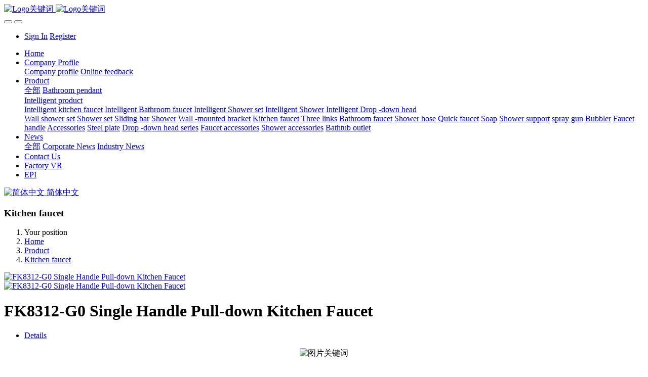

--- FILE ---
content_type: text/html;charset=UTF-8
request_url: http://www.delmei.com.cn/product/showproduct.php?id=1554&lang=en
body_size: 7534
content:

<!DOCTYPE HTML>
<html class="oxh met-web" >
<head>
<meta charset="utf-8">
<meta name="renderer" content="webkit">
<meta http-equiv="X-UA-Compatible" content="IE=edge,chrome=1">
<meta name="viewport" content="width=device-width,initial-scale=1.0,maximum-scale=1.0,minimum-scale=1.0,user-scalable=0,minimal-ui">
<meta name="format-detection" content="telephone=no">
<title>FK8312-G0 Single Handle Pull-down Kitchen Faucet-厦门得尔美卫浴有限公司-专业的卫浴生产商</title>
<meta name="description" content="厦门得尔美卫浴有限公司，是以OEM/ODM/DIY的经营模式，致力于卫浴产品的专业制造供应商。">
<meta name="keywords" content="">
<meta name="generator" content="MetInfo V7.8" data-variable="../|en|cn|medu011|3|122|1554" data-user_name="">
<link href="../favicon.ico?1671776569" rel="shortcut icon" type="image/x-icon">
<link rel="stylesheet" type="text/css" href="../public/web/css/basic.css?1747984536">
<link rel="stylesheet" type="text/css" href="../templates/medu011/cache/metinfo.css?1768274143">
<style>
body{
    background-color: !important;font-family: !important;}
h1,h2,h3,h4,h5,h6{font-family: !important;}
</style>
<script>(function(){var t=navigator.userAgent;(t.indexOf("rv:11")>=0||t.indexOf("MSIE 10")>=0)&&document.write("<script src=\"../public/plugins/html5shiv/html5shiv.min.js\"><\/script>")})();</script>
</head>
<!--[if lte IE 9]>
<div class="text-xs-center m-b-0 bg-blue-grey-100 alert">
    <button type="button" class="close" aria-label="Close" data-dismiss="alert">
        <span aria-hidden="true">×</span>
    </button>
    You are using a obsolete browser. Please upgrade your browser  to enhance your experience.</div>
<![endif]-->
<body >
<header class='met-head' m-id='met_head' m-type="head_nav">
    <nav class="navbar navbar-default box-shadow-none met-nav">
        <div class="container">
            <div class="row">
                <div class='met-nav-btn'>
                                                                <h3 hidden>厦门得尔美卫浴有限公司-专业的卫浴生产商</h3>
                                        <div class="navbar-header pull-xs-left">
                        <a href="../index.php?lang=en" class="met-logo vertical-align block pull-xs-left" title="Logo关键词">
                            <div class="vertical-align-middle">
                                                                      <img src="../upload/202402/1708330751.png" alt="Logo关键词" class="mblogo" />
                                    <img src="../upload/202402/1708330751.png" alt="Logo关键词" class="pclogo" />
                                                                </div>
                        </a>
                    </div>
                    <button type="button" class="navbar-toggler hamburger hamburger-close collapsed p-x-5 p-y-0 met-nav-toggler" data-target="#met-nav-collapse" data-toggle="collapse">
                        <span class="sr-only"></span>
                        <span class="hamburger-bar"></span>
                    </button>
                                          <button type="button" class="navbar-toggler collapsed m-0 p-x-5 p-y-0 met-head-user-toggler" data-target="#met-head-user-collapse" data-toggle="collapse"> <i class="icon wb-user-circle" aria-hidden="true"></i>
                    </button>
                                    </div>
                <div class="collapse navbar-collapse navbar-collapse-toolbar pull-md-right p-0" id='met-head-user-collapse'>
                                                                <ul class="navbar-nav pull-md-right vertical-align p-l-0 m-b-0 met-head-user no-login text-xs-center" m-id="member" m-type="member">
                        <li class=" text-xs-center vertical-align-middle animation-slide-top">
                            <a href="../member/login.php?lang=en" class="met_navbtn">Sign In</a>
                            <a href="../member/register_include.php?lang=en" class="met_navbtn">Register</a>
                        </li>
                    </ul>
                                                        </div>
                <div class="collapse navbar-collapse navbar-collapse-toolbar pull-md-right p-0" id="met-nav-collapse">
                    <ul class="nav navbar-nav navlist">
                        <li class='nav-item'>
                            <a href="../index.php?lang=en" title="Home" class="nav-link
                                                          ">Home</a>
                        </li>
                                                                          <li class="nav-item dropdown m-l-10">
                                                          <a
                                href="../about/show.php?id=36&lang=en"
                                title="Company Profile"
                                target='_self'                                class="nav-link dropdown-toggle "
                                data-toggle="dropdown" data-hover="dropdown"
                            >
                                                        <span style=''>Company Profile</span><span class="fa fa-angle-down p-l-5"></span></a>
                                                          <div class="dropdown-menu dropdown-menu-right animate animate-reverse">
                                                                                                                                                            <a href="../about/show.php?id=36&lang=en" target='_self' title="Company profile" class='dropdown-item '><span style=''>Company profile</span></a>
                                                                                                                                  <a href="../feedback/feedback.php?id=38&lang=en" target='_self' title="Online feedback" class='dropdown-item '><span style=''>Online feedback</span></a>
                                                                                            </div>
                        </li>
                                                                                                  <li class="nav-item dropdown m-l-10">
                                                          <a
                                href="../product/product.php?class1=39&lang=en"
                                title="Product"
                                target='_self'                                class="nav-link dropdown-toggle active"
                                data-toggle="dropdown" data-hover="dropdown"
                            >
                                                        <span style=''>Product</span><span class="fa fa-angle-down p-l-5"></span></a>
                                                          <div class="dropdown-menu dropdown-menu-right animate animate-reverse">
                                                                                          <a href="../product/product.php?class1=39&lang=en" target='_self'  title="全部" class='dropdown-item nav-parent hidden-lg-up active'>全部</a>
                                                                                                                              <a href="../product/product.php?class2=144&lang=en" target='_self' title="Bathroom pendant" class='dropdown-item '><span style=''>Bathroom pendant</span></a>
                                                                                                                                  <div class="dropdown-submenu">
                                    <a href="../product/product.php?class2=40&lang=en" target='_self' class="dropdown-item "><span style=''>Intelligent product</span></a>
                                    <div class="dropdown-menu animate animate-reverse">
                                                                                    <a href="../product/product.php?class3=127&lang=en" target='_self' class="dropdown-item " ><span style=''>Intelligent kitchen faucet</span></a>
                                                                                    <a href="../product/product.php?class3=128&lang=en" target='_self' class="dropdown-item " ><span style=''>Intelligent Bathroom faucet</span></a>
                                                                                    <a href="../product/product.php?class3=129&lang=en" target='_self' class="dropdown-item " ><span style=''>Intelligent Shower set</span></a>
                                                                                    <a href="../product/product.php?class3=130&lang=en" target='_self' class="dropdown-item " ><span style=''>Intelligent Shower</span></a>
                                                                                    <a href="../product/product.php?class3=131&lang=en" target='_self' class="dropdown-item " ><span style=''>Intelligent Drop -down head</span></a>
                                                                            </div>
                                </div>
                                                                                                                                  <a href="../product/product.php?class2=41&lang=en" target='_self' title="Wall shower set" class='dropdown-item '><span style=''>Wall shower set</span></a>
                                                                                                                                  <a href="../product/product.php?class2=42&lang=en" target='_self' title="Shower set" class='dropdown-item '><span style=''>Shower set</span></a>
                                                                                                                                  <a href="../product/product.php?class2=43&lang=en" target='_self' title="Sliding bar" class='dropdown-item '><span style=''>Sliding bar</span></a>
                                                                                                                                  <a href="../product/product.php?class2=121&lang=en" target='_self' title="Shower" class='dropdown-item '><span style=''>Shower</span></a>
                                                                                                                                  <a href="../product/product.php?class2=139&lang=en" target='_self' title="Wall -mounted bracket" class='dropdown-item '><span style=''>Wall -mounted bracket</span></a>
                                                                                                                                  <a href="../product/product.php?class2=122&lang=en" target='_self' title="Kitchen faucet" class='dropdown-item active'><span style=''>Kitchen faucet</span></a>
                                                                                                                                  <a href="../product/product.php?class2=138&lang=en" target='_self' title="Three links" class='dropdown-item '><span style=''>Three links</span></a>
                                                                                                                                  <a href="../product/product.php?class2=123&lang=en" target='_self' title="Bathroom faucet" class='dropdown-item '><span style=''>Bathroom faucet</span></a>
                                                                                                                                  <a href="../product/product.php?class2=137&lang=en" target='_self' title="Shower hose" class='dropdown-item '><span style=''>Shower hose</span></a>
                                                                                                                                  <a href="../product/product.php?class2=124&lang=en" target='_self' title="Quick faucet" class='dropdown-item '><span style=''>Quick faucet</span></a>
                                                                                                                                  <a href="../product/product.php?class2=142&lang=en" target='_self' title="Soap" class='dropdown-item '><span style=''>Soap</span></a>
                                                                                                                                  <a href="../product/product.php?class2=136&lang=en" target='_self' title="Shower support" class='dropdown-item '><span style=''>Shower support</span></a>
                                                                                                                                  <a href="../product/product.php?class2=141&lang=en" target='_self' title="spray gun" class='dropdown-item '><span style=''>spray gun</span></a>
                                                                                                                                  <a href="../product/product.php?class2=140&lang=en" target='_self' title="Bubbler" class='dropdown-item '><span style=''>Bubbler</span></a>
                                                                                                                                  <a href="../product/product.php?class2=134&lang=en" target='_self' title="Faucet handle" class='dropdown-item '><span style=''>Faucet handle</span></a>
                                                                                                                                  <a href="../product/product.php?class2=126&lang=en" target='_self' title="Accessories" class='dropdown-item '><span style=''>Accessories</span></a>
                                                                                                                                  <a href="../product/product.php?class2=133&lang=en" target='_self' title="Steel plate" class='dropdown-item '><span style=''>Steel plate</span></a>
                                                                                                                                  <a href="../product/product.php?class2=125&lang=en" target='_self' title="Drop -down head series" class='dropdown-item '><span style=''>Drop -down head series</span></a>
                                                                                                                                  <a href="../product/product.php?class2=143&lang=en" target='_self' title="Faucet accessories" class='dropdown-item '><span style=''>Faucet accessories</span></a>
                                                                                                                                  <a href="../product/product.php?class2=132&lang=en" target='_self' title="Shower accessories" class='dropdown-item '><span style=''>Shower accessories</span></a>
                                                                                                                                  <a href="../product/product.php?class2=135&lang=en" target='_self' title="Bathtub outlet" class='dropdown-item '><span style=''>Bathtub outlet</span></a>
                                                                                            </div>
                        </li>
                                                                                                  <li class="nav-item dropdown m-l-10">
                                                          <a
                                href="../news/news.php?class1=44&lang=en"
                                title="News"
                                target='_self'                                class="nav-link dropdown-toggle "
                                data-toggle="dropdown" data-hover="dropdown"
                            >
                                                        <span style=''>News</span><span class="fa fa-angle-down p-l-5"></span></a>
                                                          <div class="dropdown-menu dropdown-menu-right animate animate-reverse">
                                                                                          <a href="../news/news.php?class1=44&lang=en" target='_self'  title="全部" class='dropdown-item nav-parent hidden-lg-up '>全部</a>
                                                                                                                              <a href="../news/news.php?class2=46&lang=en" target='_self' title="Corporate News" class='dropdown-item '><span style=''>Corporate News</span></a>
                                                                                                                                  <a href="../news/news.php?class2=45&lang=en" target='_self' title="Industry News" class='dropdown-item '><span style=''>Industry News</span></a>
                                                                                            </div>
                        </li>
                                                                                                  <li class='nav-item m-l-10'>
                            <a href="../contactus/show.php?id=74&lang=en" target='_self' title="Contact Us" class="nav-link "><span style=''>Contact Us</span></a>
                        </li>
                                                                                                  <li class='nav-item m-l-10'>
                            <a href="https://www.linked-reality.com/company/12493/en" target='_self' title="Factory VR" class="nav-link "><span style=''>Factory VR</span></a>
                        </li>
                                                                                                  <li class='nav-item m-l-10'>
                            <a href="../EPI/show.php?id=148&lang=en" target='_self' title="EPI" class="nav-link "><span style=''>EPI</span></a>
                        </li>
                                                                    </ul>
                    <div class="metlang m-l-15 pull-md-right">
                                                                                                            <div class="met-langlist vertical-align" m-type="lang" m-id="lang">
                            <div class="inline-block dropdown">
                                                                                                                                                    <a href="http://www.delmei.com.cn/index.php?lang=cn" title="简体中文"    class="met-lang-other">
                                                                                                                      <img src="../public/images/flag/cn.gif" alt="简体中文" width="20">
                                                                                <span>简体中文</span>
                                      </a>                                                                                                                                                                                                </div>
                        </div>
                                            </div>
                </div>
            </div>
        </div>
    </nav>
</header>
    <div class="met-banner-ny vertical-align text-center" m-id="banner">
              <h3 class="vertical-align-middle">Kitchen faucet</h3>
    </div>
                  <section class="met-crumbs hidden-sm-down" m-id='met_position' m-type='nocontent'>
    <div class="container">
        <div class="row">
            <div class="border-bottom clearfix">
                <ol class="breadcrumb m-b-0 subcolumn-crumbs breadcrumb-arrow">
                    <li class='breadcrumb-item'>
                        Your position                    </li>
                    <li class='breadcrumb-item'>
                        <a href="../" title="Home" class='icon wb-home'>Home</a>
                    </li>
                                                                          <li class='breadcrumb-item'>
                            <a href="../product/product.php?class1=39&lang=en" title="Product" class=''>Product</a>
                        </li>
                                                                                      <li class='breadcrumb-item'>
                            <a href="../product/product.php?class2=122&lang=en" title="Kitchen faucet" class=''>Kitchen faucet</a>
                        </li>
                                                                                                  </ol>
            </div>
        </div>
    </div>
</section>
    <main class="met-showproduct pagetype1 animsition" m-id="noset">
    <div class="met-showproduct-head page-content block-bg">
        <div class="container">
            <div class="row">
                <div class="col-lg-7">
                                                <div class='met-showproduct-list fngallery cover text-xs-center  slick-dotted' id='met-imgs-slick' m-id='noset' m-type='displayimgs'>
                        <!--fngallery：启用lightGallery插件的类名-->
                                                        <div class='slick-slide'>
                            <a href='../upload/202304/1680743073.jpg' data-size='800x500' data-med='../upload/202304/1680743073.jpg' data-med-size='800x500' class='lg-item-box' data-src='../upload/202304/1680743073.jpg' data-exthumbimage="../upload/thumb_src/60_60/1680743073.jpg" data-sub-html='FK8312-G0 Single Handle Pull-down Kitchen Faucet'>
                                <!--类名lg-item-box之前为initPhotoSwipeFromDOM插件所用参数；之后为lightGallery插件所用参数，lg-item-box：lightGallery插件对应的类名-->
                                <img
                                  src                                ="../upload/thumb_src/800_500/1680743073.jpg" class='img-fluid' alt='FK8312-G0 Single Handle Pull-down Kitchen Faucet' />
                            </a>
                        </div>

                                                <div class='slick-slide'>
                            <a href='../upload/202302/1675757486.jpg' data-size='800x500' data-med='../upload/202302/1675757486.jpg' data-med-size='800x500' class='lg-item-box' data-src='../upload/202302/1675757486.jpg' data-exthumbimage="../upload/thumb_src/60_60/1675757486.jpg" data-sub-html='FK8312-G0 Single Handle Pull-down Kitchen Faucet'>
                                <!--类名lg-item-box之前为initPhotoSwipeFromDOM插件所用参数；之后为lightGallery插件所用参数，lg-item-box：lightGallery插件对应的类名-->
                                <img
                                  data-lazy                                ="../upload/thumb_src/800_500/1675757486.jpg" class='img-fluid' alt='FK8312-G0 Single Handle Pull-down Kitchen Faucet' />
                            </a>
                        </div>

                                            </div>
                </div>
                <div class="col-lg-5">
                    <div class="product-intro">
                        <h1 class='m-t-0 font-size-24'>FK8312-G0 Single Handle Pull-down Kitchen Faucet</h1>
                                                  <ul class="product-para paralist blocks-100 blocks-sm-2 blocks-md-3 blocks-lg-2 p-y-5">
                                                            </ul>
                                              </div>
                </div>
            </div>
        </div>
    </div>
    <div class="met-showproduct-body page-content">
        <div class="container">
            <div class="row">
                <div class="clearfix">
                    <div class="col-lg-9 pull-lg-right">
                        <div class="row">
                            <div class="panel panel-body m-b-0 product-detail" boxmh-mh>
                                <ul class="nav nav-tabs nav-tabs-line met-showproduct-navtabs">
                                                                                <li class="nav-item">
                                        <a
                                        class='nav-link
                                                                                  active
                                                                                ' data-toggle="tab" href="#product-content0" data-get="product-details">Details</a>
                                    </li>
                                                                    </ul>
                                <article class="tab-content">
                                                                                <section class="tab-pane met-editor clearfix animation-fade
                                                                                  active
                                                                                " id="product-content0">
                                        <p style="text-align:center;"><img src="../upload/202303/1678949937944589.jpg" style="" alt="图片关键词" title="图片关键词" /></p><p style="text-align:center;"><img src="../upload/202303/1678949937637960.jpg" style="" alt="图片关键词" title="图片关键词" /></p><p style="text-align:center;"><img src="../upload/202303/1678949937111095.jpg" style="" alt="图片关键词" title="图片关键词" /></p><p style="text-align:center;"><img src="../upload/202303/1678949938519659.jpg" style="" alt="图片关键词" title="图片关键词" /></p><p><br/></p>                                    </section>
                                                                    </article>
                                <div class="detail_tag font-size-14">
                                    <span></span>
                                                                            </div>
                            </div>
                        </div>
                    </div>
                    <div class="col-lg-3">
                        <div class="row">
                            <aside class="panel panel-body m-b-0 product-hot met-sidebar leftsidebar" boxmh-h m-id='product_bar' m-type='nocontent'>
                                <div class='sidebar-piclist'>
                                    <h3 class='m-0 font-size-16 font-weight-300'>Related suggestion</h3>
                                    <ul class='blocks-2 blocks-md-3 blocks-lg-100 m-t-20 text-xs-center imagesize sidebar-piclist-ul' data-scale='500x800'>
                                                                                                                      <li class='masonry-child'>
                                            <a href='http://w.delmei.com.cn/mobile/goods/cont/id/361.html' title='[On sale]1-Function Hand Shower DS1500' class='block m-b-0' target="_blank">
                                                <img data-original="../upload/thumb_src/400_400/1661492417.jpg" class='cover-image' alt='[On sale]1-Function Hand Shower DS1500' height='100'></a>
                                            <h4 class='m-t-10 m-b-0 font-size-14'>
                                                <a href='http://w.delmei.com.cn/mobile/goods/cont/id/361.html' title='[On sale]1-Function Hand Shower DS1500' target="_blank">  <span style=''>[On sale]1-Function Hand Shower DS1500</span></a>
                                            </h4>
                                        </li>
                                                                                <li class='masonry-child'>
                                            <a href='http://w.delmei.com.cn/mobile/goods/cont/id/363.html' title='[On sale]1-Function Hand Shower DS1620' class='block m-b-0' target="_blank">
                                                <img data-original="../upload/thumb_src/400_400/1675848631.jpg" class='cover-image' alt='[On sale]1-Function Hand Shower DS1620' height='100'></a>
                                            <h4 class='m-t-10 m-b-0 font-size-14'>
                                                <a href='http://w.delmei.com.cn/mobile/goods/cont/id/363.html' title='[On sale]1-Function Hand Shower DS1620' target="_blank">  <span style=''>[On sale]1-Function Hand Shower DS1620</span></a>
                                            </h4>
                                        </li>
                                                                                <li class='masonry-child'>
                                            <a href='http://w.delmei.com.cn/mobile/goods/cont/id/357.html' title='[On sale]3-Function Hand Shower DS3620' class='block m-b-0' target="_blank">
                                                <img data-original="../upload/thumb_src/400_400/1661481839.jpg" class='cover-image' alt='[On sale]3-Function Hand Shower DS3620' height='100'></a>
                                            <h4 class='m-t-10 m-b-0 font-size-14'>
                                                <a href='http://w.delmei.com.cn/mobile/goods/cont/id/357.html' title='[On sale]3-Function Hand Shower DS3620' target="_blank">  <span style=''>[On sale]3-Function Hand Shower DS3620</span></a>
                                            </h4>
                                        </li>
                                                                                <li class='masonry-child'>
                                            <a href='http://w.delmei.com.cn/mobile/goods/cont/id/358.html' title='[On sale]3-Function Hand Shower DS3630' class='block m-b-0' target="_blank">
                                                <img data-original="../upload/thumb_src/400_400/1661482243.jpg" class='cover-image' alt='[On sale]3-Function Hand Shower DS3630' height='100'></a>
                                            <h4 class='m-t-10 m-b-0 font-size-14'>
                                                <a href='http://w.delmei.com.cn/mobile/goods/cont/id/358.html' title='[On sale]3-Function Hand Shower DS3630' target="_blank">  <span style=''>[On sale]3-Function Hand Shower DS3630</span></a>
                                            </h4>
                                        </li>
                                                                                <li class='masonry-child'>
                                            <a href='http://w.delmei.com.cn/mobile/goods/cont/id/425.html' title='[On sale]DS3820 4-Function Hand Shower' class='block m-b-0' target="_blank">
                                                <img data-original="../upload/thumb_src/400_400/1675920682.jpg" class='cover-image' alt='[On sale]DS3820 4-Function Hand Shower' height='100'></a>
                                            <h4 class='m-t-10 m-b-0 font-size-14'>
                                                <a href='http://w.delmei.com.cn/mobile/goods/cont/id/425.html' title='[On sale]DS3820 4-Function Hand Shower' target="_blank">  <span style=''>[On sale]DS3820 4-Function Hand Shower</span></a>
                                            </h4>
                                        </li>
                                                                                                                </ul>
                                </div>
                            </aside>
                        </div>
                    </div>
                </div>
            </div>
        </div>
    </div>
</main>
<footer class='met-foot-info border-top1' m-id='met_foot' m-type="foot">
    <div class="met-footnav text-xs-center p-b-20" m-id='noset' m-type='foot_nav'>
    <div class="container">
        <div class="row mob-masonry">
                                      <div class="col-lg-2 col-md-3 col-xs-6 list masonry-item foot-nav">
                <h4 class='font-size-16 m-t-0'>
                    <a href="../about/show.php?id=36&lang=en" target='_self'  title="Company Profile">Company Profile</a>
                </h4>
                                  <ul class='ulstyle m-b-0'>
                                        <li>
                        <a href="../about/show.php?id=36&lang=en" target='_self' title="Company profile">Company profile</a>
                    </li>
                                        <li>
                        <a href="../feedback/feedback.php?id=38&lang=en" target='_self' title="Online feedback">Online feedback</a>
                    </li>
                                    </ul>
                            </div>
                                                  <div class="col-lg-2 col-md-3 col-xs-6 list masonry-item foot-nav">
                <h4 class='font-size-16 m-t-0'>
                    <a href="../product/product.php?class1=39&lang=en" target='_self'  title="Product">Product</a>
                </h4>
                                  <ul class='ulstyle m-b-0'>
                                        <li>
                        <a href="../product/product.php?class2=144&lang=en" target='_self' title="Bathroom pendant">Bathroom pendant</a>
                    </li>
                                        <li>
                        <a href="../product/product.php?class2=40&lang=en" target='_self' title="Intelligent product">Intelligent product</a>
                    </li>
                                        <li>
                        <a href="../product/product.php?class2=41&lang=en" target='_self' title="Wall shower set">Wall shower set</a>
                    </li>
                                        <li>
                        <a href="../product/product.php?class2=42&lang=en" target='_self' title="Shower set">Shower set</a>
                    </li>
                                        <li>
                        <a href="../product/product.php?class2=43&lang=en" target='_self' title="Sliding bar">Sliding bar</a>
                    </li>
                                        <li>
                        <a href="../product/product.php?class2=121&lang=en" target='_self' title="Shower">Shower</a>
                    </li>
                                        <li>
                        <a href="../product/product.php?class2=139&lang=en" target='_self' title="Wall -mounted bracket">Wall -mounted bracket</a>
                    </li>
                                        <li>
                        <a href="../product/product.php?class2=122&lang=en" target='_self' title="Kitchen faucet">Kitchen faucet</a>
                    </li>
                                        <li>
                        <a href="../product/product.php?class2=138&lang=en" target='_self' title="Three links">Three links</a>
                    </li>
                                        <li>
                        <a href="../product/product.php?class2=123&lang=en" target='_self' title="Bathroom faucet">Bathroom faucet</a>
                    </li>
                                        <li>
                        <a href="../product/product.php?class2=137&lang=en" target='_self' title="Shower hose">Shower hose</a>
                    </li>
                                        <li>
                        <a href="../product/product.php?class2=124&lang=en" target='_self' title="Quick faucet">Quick faucet</a>
                    </li>
                                        <li>
                        <a href="../product/product.php?class2=142&lang=en" target='_self' title="Soap">Soap</a>
                    </li>
                                        <li>
                        <a href="../product/product.php?class2=136&lang=en" target='_self' title="Shower support">Shower support</a>
                    </li>
                                        <li>
                        <a href="../product/product.php?class2=141&lang=en" target='_self' title="spray gun">spray gun</a>
                    </li>
                                        <li>
                        <a href="../product/product.php?class2=140&lang=en" target='_self' title="Bubbler">Bubbler</a>
                    </li>
                                        <li>
                        <a href="../product/product.php?class2=134&lang=en" target='_self' title="Faucet handle">Faucet handle</a>
                    </li>
                                        <li>
                        <a href="../product/product.php?class2=126&lang=en" target='_self' title="Accessories">Accessories</a>
                    </li>
                                        <li>
                        <a href="../product/product.php?class2=133&lang=en" target='_self' title="Steel plate">Steel plate</a>
                    </li>
                                        <li>
                        <a href="../product/product.php?class2=125&lang=en" target='_self' title="Drop -down head series">Drop -down head series</a>
                    </li>
                                        <li>
                        <a href="../product/product.php?class2=143&lang=en" target='_self' title="Faucet accessories">Faucet accessories</a>
                    </li>
                                        <li>
                        <a href="../product/product.php?class2=132&lang=en" target='_self' title="Shower accessories">Shower accessories</a>
                    </li>
                                        <li>
                        <a href="../product/product.php?class2=135&lang=en" target='_self' title="Bathtub outlet">Bathtub outlet</a>
                    </li>
                                    </ul>
                            </div>
                                                  <div class="col-lg-2 col-md-3 col-xs-6 list masonry-item foot-nav">
                <h4 class='font-size-16 m-t-0'>
                    <a href="../news/news.php?class1=44&lang=en" target='_self'  title="News">News</a>
                </h4>
                                  <ul class='ulstyle m-b-0'>
                                        <li>
                        <a href="../news/news.php?class2=46&lang=en" target='_self' title="Corporate News">Corporate News</a>
                    </li>
                                        <li>
                        <a href="../news/news.php?class2=45&lang=en" target='_self' title="Industry News">Industry News</a>
                    </li>
                                    </ul>
                            </div>
                                                  <div class="col-lg-2 col-md-3 col-xs-6 list masonry-item foot-nav">
                <h4 class='font-size-16 m-t-0'>
                    <a href="../case/img.php?class1=47&lang=en" target='_self'  title="Certification Picture">Certification Picture</a>
                </h4>
                              </div>
                                                                                                                  <div class="col-lg-3 col-md-12 col-xs-12 info masonry-item font-size-20" m-id='met_contact' m-type="nocontent">
                                  <p class='font-size-26'>Service Hotline</p>
                                                  <p><a href="tel:+86-592-6363654" title="+86-592-6363654">+86-592-6363654</a></p>
                                                                                                                                                              <a href="mailto:info@delmei.com.cn" rel="nofollow" target="_blank" class="p-r-5">
                    <i class="fa fa-envelope red-600"></i>
                </a>
                            </div>
        </div>
    </div>
</div>
                        <div class="copy p-y-10 border-top1">
        <div class="container text-xs-center">
                          <div>Copyright © XIAMEN DELMEI SANITARY WARE CO.,LTD. 闽ICP备17020353号-3</div>
                                      <div>361100</div>
                                      <div>+86-05925753815</div>
                                      <div><p><a href="https://beian.miit.gov.cn" target="_blank" title="工信部" textvalue="闽ICP备17020353号-3">闽ICP备17020353号-3</a></p></div>
                                      <div class="powered_by_metinfo">Powered by <b><a href=https://www.metinfo.cn target=_blank title=CMS>MetInfo 7.8</a></b> &copy;2008-2026 &nbsp;<a href=https://www.mituo.cn target=_blank title=米拓建站>mituo.cn</a></div>
                                                                                                                                </div>
        </div>
    </div>
</footer>
<div class="met-menu-list text-xs-center   " m-id="noset" m-type="menu">
    <div class="main">
            </div>
</div>

<input type="hidden" name="met_lazyloadbg" value="">
<textarea name="met_product_video" data-playinfo="0|0|0|0" hidden></textarea>
<script src="../cache/lang_json_en.js?1768274169"></script>
<script src="../public/web/js/basic.js?1747984537" data-js_url="../templates/medu011/cache/metinfo.js?1768274143" id="met-page-js"></script>
<script type="text/javascript" src="http://www.delmei.com.cn/app/app/met_stat/web/templates/js/met_stat.js"></script>
</body>
</html>